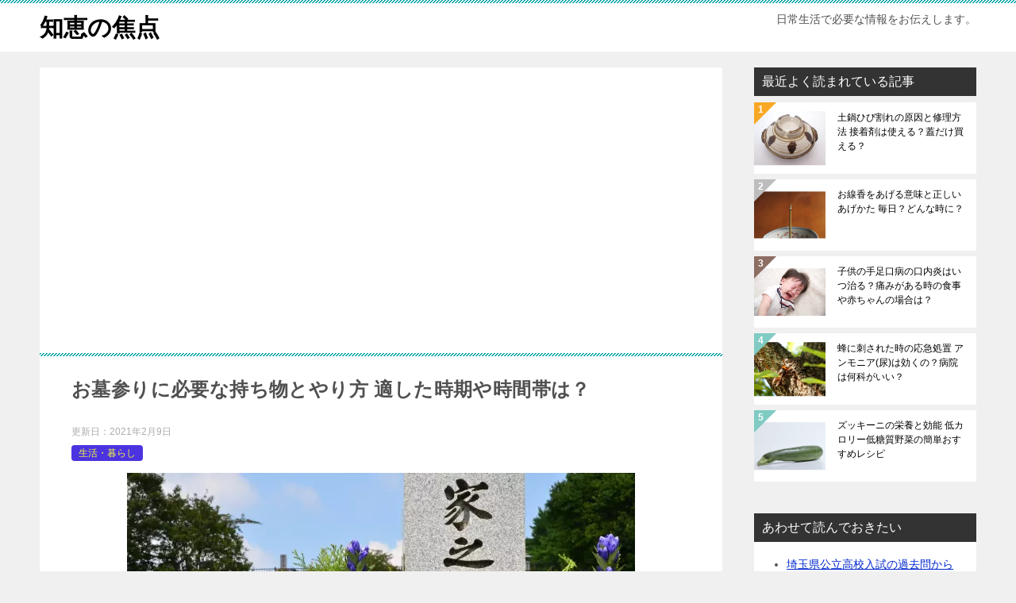

--- FILE ---
content_type: text/html; charset=utf-8
request_url: https://www.google.com/recaptcha/api2/aframe
body_size: 267
content:
<!DOCTYPE HTML><html><head><meta http-equiv="content-type" content="text/html; charset=UTF-8"></head><body><script nonce="LFLFs3FLyhmOzJr9r-5HqQ">/** Anti-fraud and anti-abuse applications only. See google.com/recaptcha */ try{var clients={'sodar':'https://pagead2.googlesyndication.com/pagead/sodar?'};window.addEventListener("message",function(a){try{if(a.source===window.parent){var b=JSON.parse(a.data);var c=clients[b['id']];if(c){var d=document.createElement('img');d.src=c+b['params']+'&rc='+(localStorage.getItem("rc::a")?sessionStorage.getItem("rc::b"):"");window.document.body.appendChild(d);sessionStorage.setItem("rc::e",parseInt(sessionStorage.getItem("rc::e")||0)+1);localStorage.setItem("rc::h",'1768679988013');}}}catch(b){}});window.parent.postMessage("_grecaptcha_ready", "*");}catch(b){}</script></body></html>